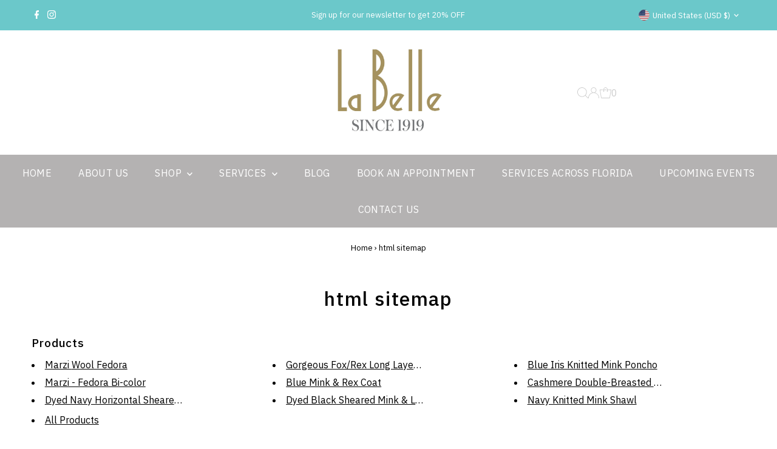

--- FILE ---
content_type: text/html; charset=utf-8
request_url: https://sapi.negate.io/script
body_size: -385
content:
DF02Rgr/gbx3sGtPbHet0hMwjQbVyE7TLjEKlDn1yRaFjQq9V1J9gYRnV3Mo+SezE/Kr7r6toN3fF7EyBxua6kw=